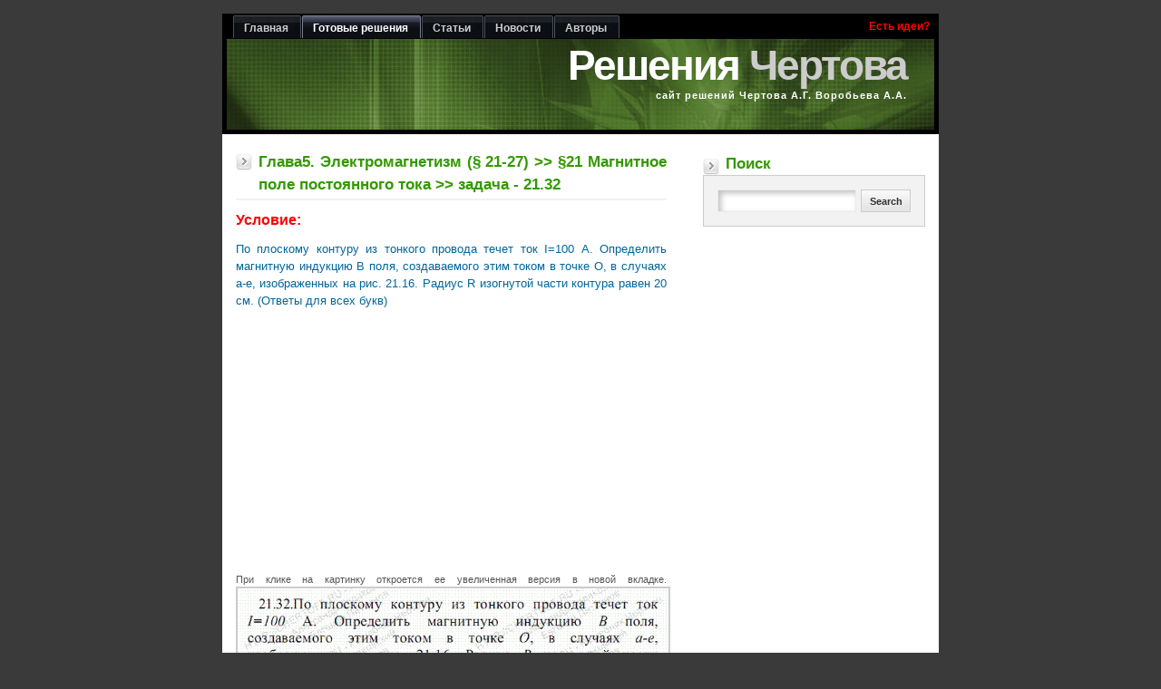

--- FILE ---
content_type: text/html; charset=UTF-8
request_url: https://www.chertov.org.ua/viev_zadachi.php?par=21&num=32
body_size: 5594
content:
<!DOCTYPE html>
<html xmlns=http://www.w3.org/1999/xhtml xml:lang=en lang=en><head><meta http-equiv=Content-Type content="text/html; charset=UTF-8"><title>Задача 21.32. Чертов А.Г. Воробьев А.А., решение + условие  | chertov.org.ua</title>
    <link rel="shortcut icon" href=favicon.ico><meta name="keywords" content="чертов воробьев, задача 21.32, решение, условие">
    <!-- ffa376aa2ad26639 -->
    <meta name="rp9a8be708aa084196b33153fc00b19205" content="02e6bbbf7ddb77e030afec57365e24bc" />

    <meta name="description" content="Страничка с решением и условием задачи21.32 из сборника Чертова А.Г. Воробьева А.А. | chertov.org.ua"><meta name="viewport" content="width=device-width,initial-scale=1.0">
    
    <style>*{margin:0;padding:0}body{background-color:#3a3a3a;color:#555;font:70%/1.5 Verdana,'Trebuchet MS',arial,sans-serif;text-align:center;margin:15px 0}a{color:#72a545;background:inherit;text-decoration:none}h1,h2{font-family:'Trebuchet MS',Arial,sans-serif;font-weight:700}h1{font-size:1.5em;text-transform:uppercase;color:#390}h2 a{background:0}h2{font-size:1.5em;text-transform:uppercase;color:#390}h1,h2,p{padding:0;margin:10px 0}ul{margin:10px 30px;padding:0 15px;color:#72a545}ul span{color:#666}.code{margin:5px 0;padding:10px;text-align:left;display:block;overflow:auto;background:#fafafa;border:1px solid #eaeaea;border-left:5px solid #72a545}blockquote{margin:0;padding:0 10px 0 33px;background:#fafafa url(../images/quote.gif) no-repeat 5px 10px!important;background-position:8px 10px;border:1px solid #eaeaea;border-left:5px solid #72a545;font-weight:700}form{margin:0;padding:10px;border:1px solid #ccc;background-color:#f2f2f2}input{padding:3px;border:1px solid #ccc;font:normal 1em Verdana,sans-serif;color:#777}#search{background:#f2f2f2;margin:0 0 10px;padding:5px 15px}#search .textbox{background:#FFF no-repeat top left;border:1px solid #eaeaea;font-size:11px;padding:3px;width:110px}#search input.searchbutton{margin:0;font:bold 100% Arial,Sans-serif;border:1px solid #CCC;background:#CCC url(../images/buttonbg.gif) repeat-x left bottom;padding:1px;height:25px;color:#333;width:55px}#wrap{margin:0 auto;padding:0 15px;text-align:left;max-width:820px;width:100%;box-sizing:border-box}#content-wrap{clear:both;margin:0;padding:0;width:100%;background-color:#fff;overflow:hidden}#content-wrap:after{content:"";display:block;clear:both}#header{position:relative;clear:left;width:100%;height:auto;margin:0;padding:0 0 37px;background:#000 url(../images/headerbg.jpg) no-repeat left bottom}#header span#logo-text{display:block;margin:0;padding:15px 35px 0 0;font:bolder 4.1em 'Trebuchet MS',Arial,Sans-serif;letter-spacing:-2px;line-height:45px;color:#FFF;text-align:right;text-transform:none}#header span#slogan{display:block;margin:0;padding:0 35px 0 0;font:bold 1em 'Trebuchet MS',Arial,Sans-serif;text-align:right;text-transform:none;letter-spacing:1px;color:#FFF}#header #header-tabs{width:100%;height:25px;background:#000;font:bold 1.1em Verdana,Tahoma,'Trebuchet MS',Sans-serif;padding:0 5px;box-sizing:border-box}#header-tabs ul{margin:0;padding:2px 0 0 7px;list-style:none}#header-tabs li{display:inline;margin:0;padding:0}#header-tabs a{float:left;background:url(../images/tableft.gif) no-repeat left top;margin:0;padding:0 0 0 4px;text-decoration:none}#header-tabs a span{float:left;display:block;background:url(../images/tabright.gif) no-repeat right top;padding:7px 15px 4px 8px;color:#CCC}#header-tabs a span{float:none}#header-tabs #current a{background-position:0 -42px}#header-tabs #current a span{background-position:100% -42px;color:#FFF}#main{float:left;min-height:725px;width:63.92%;margin:0;padding:0 15px;background-color:inherit;text-align:justify;box-sizing:border-box}#main h1{padding:8px 0 3px 25px;text-transform:none;background:url(../images/square_arrow.gif) no-repeat 0 .7em;border-bottom:2px solid #f2f2f2;color:#390}#sidebar{float:right;width:31.01%;margin:0 0 10px 0;padding:0;background-color:inherit;padding:0 15px}#sidebar span{padding:8px 0 3px 25px;background:url(../images/square_arrow.gif) no-repeat 0 .7em;text-transform:none;color:#390;font-size:1.5em;font-family:'Trebuchet MS',Arial,sans-serif;font-weight:700;margin:10px 0}#sidebar ul.sidemenu{list-style:none;margin:10px 0;padding:0}#sidebar ul.sidemenu li{margin-bottom:1px;border:1px solid #f2f2f2}#sidebar ul.sidemenu a{display:block;font-weight:700;color:#333;text-decoration:none;padding:2px 5px 2px 10px;background:#f2f2f2;border-left:5px solid #CCC;min-height:18px}.gray{color:#CCC}div#reformal{padding:5px;padding-left:0;float:right}div#reformal a{color:red}#reformal a{color:inherit;background:0;text-decoration:none}#rightblockreck{padding:0}#rightblockreck{list-style-type:none!important;color:inherit;background:none!important;margin:0;font-size:1em;font-family:inherit;font-weight:inherit}.menu-btn{display:none}#header:after{content:"";display:block;position:absolute;background:#000;height:100%;width:5px;top:0;right:0}.searchblock{float:right;width:31.01%;margin:20px 0 10px 0;padding:0;background-color:inherit;padding:0 15px}.searchblock span{padding:8px 0 3px 25px;background:url(../images/square_arrow.gif) no-repeat 0 .7em;text-transform:none;color:#390;font-size:1.5em;font-family:'Trebuchet MS',Arial,sans-serif;font-weight:700;margin:10px 0}#search p{display:-webkit-flex;display:flex}#search .textbox{box-shadow:inset 3px 3px 6px 0 rgba(0,0,0,.25);display:table-cell;-webkit-flex-grow:1;flex-grow:1;min-width:0;width:auto}#search input.searchbutton{display:table-cell;margin-left:5px}@supports (display:flex){#search .textbox,#search input.searchbutton{display:block}}@media screen and (max-width:768px){#header{padding-bottom:30px}#header #header-tabs{height:auto}#header-tabs ul{display:block;padding-left:0;text-align:center;width:100%}#header-tabs ul li{background-image:-webkit-linear-gradient(top,#1d2126 0%,#1d2126 25%,#000 25%,#000 100%);background-image:-moz-linear-gradient(top,#1d2126 0%,#1d2126 25%,#000 25%,#000 100%);background-image:-o-linear-gradient(top,#1d2126 0%,#1d2126 25%,#000 25%,#000 100%);background-image:-ms-linear-gradient(top,#1d2126 0%,#1d2126 25%,#000 25%,#000 100%);background-image:linear-gradient(to bottom,#1d2126 0%,#1d2126 25%,#000 25%,#000 100%);border:1px solid #4b525c;-webkit-border-radius:3px;-moz-border-radius:3px;border-radius:3px;display:inline-block;margin:0 1px 10px 0}#header-tabs ul li#current{background-image:-webkit-linear-gradient(top,#575d6c 0%,#262938 25%,#000 25%,#000 100%);background-image:-moz-linear-gradient(top,#575d6c 0%,#262938 25%,#000 25%,#000 100%);background-image:-o-linear-gradient(top,#575d6c 0%,#262938 25%,#000 25%,#000 100%);background-image:-ms-linear-gradient(top,#575d6c 0%,#262938 25%,#000 25%,#000 100%);background-image:linear-gradient(to bottom,#575d6c 0%,#262938 25%,#000 25%,#000 100%);border-color:#79808d}#header-tabs ul li a{background:none;float:none;padding:0}#header-tabs ul li a span{background:none;padding:7px 15px 4px}div#reformal{display:block;padding-right:5px;float:none;margin:0 auto;text-align:center;width:90px}div#reformal a{float:none}#header span#logo-text{line-height:normal;padding:20px 0 0;position:static;text-align:center}#header span#slogan{padding:0;position:static;text-align:center}}@media screen and (max-width:640px){#header #header-tabs{padding-top:10px;position:relative}.menu-btn{background-image:-webkit-linear-gradient(top,#1d2126 0%,#1d2126 25%,#000 25%,#000 100%);background-image:-moz-linear-gradient(top,#1d2126 0%,#1d2126 25%,#000 25%,#000 100%);background-image:-o-linear-gradient(top,#1d2126 0%,#1d2126 25%,#000 25%,#000 100%);background-image:-ms-linear-gradient(top,#1d2126 0%,#1d2126 25%,#000 25%,#000 100%);background-image:linear-gradient(to bottom,#1d2126 0%,#1d2126 25%,#000 25%,#000 100%);border:1px solid #4b525c;-webkit-border-radius:3px;-moz-border-radius:3px;border-radius:3px;color:#CCC;display:block;margin:0 auto 10px;padding:7px 15px 4px;text-align:center;width:90px}#header-tabs ul{display:none;position:absolute;left:10%;top:40px;width:80%}#header-tabs ul li{border-bottom:none;display:block;margin:0}#header-tabs ul li:last-of-type{border-bottom:1px solid #4b525c}#main,.searchblock,#sidebar{float:none;width:auto}#main{min-height:auto}}@media screen and (max-width:480px){#header{padding-bottom:20px}#header span#logo-text{font-size:3em}#header span#slogan{font-size:.9em}}</style>
    <!--[if IE 9]>
    <link rel=stylesheet href="https://static1.chertov.org.ua/css/ie9.css" type="text/css">
    <![endif]-->
    <script async src="//pagead2.googlesyndication.com/pagead/js/adsbygoogle.js"></script>
    <script>
        (adsbygoogle = window.adsbygoogle || []).push({
            google_ad_client: "ca-pub-2947281141116678",
            enable_page_level_ads: true
        });

    </script>
    
    <link rel="preconnect" href="https://static1.chertov.org.ua"><body>
  <div id="wrap">
    <div id="header"><div id="header-tabs"><a class="menu-btn">Меню</a><ul class="top-menu"><li ><a href="index.php"><span>Главная</span></a></li><li id="current" ><a href="reshenia.php"><span>Готовые решения</span></a></li><li ><a href="articles.php"><span>Статьи</span></a></li><li ><a href="news.php"><span>Новости</span></a></li><li ><a href="authors.php"><span>Авторы</span></a></li><!--li ><a href="zadachnik.php"><span>Задачник</span></a></li--></ul><div id='reformal'><noindex><a href='http://chertov.reformal.ru/' target='_blank' rel="nofollow">&nbsp;Есть идеи?</a></noindex></div></div><span id="logo-text">Решения<span class="gray"> Чертова</span></span><span id="slogan">сайт решений Чертова А.Г. Воробьева А.А.</span></div><!--Для утф 8 без бом--> 
    <!--Для утф 8 без бом-->
    
    <div id="content-wrap">
	    <div class="searchblock">
	<span id="searchformh">Поиск</span>
	<form method="post" id="search" action="search.php"><p><input name="search_query" class="textbox" type="text">
			<input name="search" class="searchbutton" value="Search" type="submit"></p>
	</form>

	<div id='rightblockreck'>
		
			<script async src="//pagead2.googlesyndication.com/pagead/js/adsbygoogle.js"></script>
			<!-- chertov-right-adaprive -->
			<ins class="adsbygoogle"
			     style="display:block"
			     data-ad-client="ca-pub-2947281141116678"
			     data-ad-slot="2623992332"
			     data-ad-format="auto"></ins>
			<script>
				(adsbygoogle = window.adsbygoogle || []).push({});
			</script>
		
	</div>
</div>      <div id="main">
        
        <h1>
          Глава5. Электромагнетизм (§ 21-27) >> §21 Магнитное поле постоянного тока >> задача - 21.32
        </h1>

        <div class='forzadachi'>
          <div class="condition_zad">
            <strong>
              Условие:
            </strong>
            <p>
              По плоскому контуру из тонкого провода течет ток I=100 А. Определить магнитную индукцию В поля, создаваемого этим током в точке О, в случаях а-е, изображенных на рис. 21.16. Радиус R изогнутой части контура равен 20 см. (Ответы для всех букв)
            </p>
          </div>
                
        <!-- chertov content -->
        <script async src="//pagead2.googlesyndication.com/pagead/js/adsbygoogle.js"></script>
        <ins class="adsbygoogle"
             style="display:block; text-align:center;"
             data-ad-layout="in-article"
             data-ad-format="fluid"
             data-ad-client="ca-pub-2947281141116678"
             data-ad-slot="8670712347"></ins>
        <script>
            (adsbygoogle = window.adsbygoogle || []).push({});
        </script>
    

          При клике на картинку откроется ее увеличенная версия в новой вкладке.
          <a href='https://static1.chertov.org.ua/reshenia/par21/p21-z32.gif' target='_blank'>
            <img src="https://static1.chertov.org.ua/reshenia/par21/p21-z32.gif" alt="Решение задачи 21.32. Чертов А.Г. Воробьев А.А." />
          </a>
          <br/>
          Не забываем поделиться записью!


                    

<br/>


<br/>
<noindex><a href="https://twitter.com/share" class="twitter-share-button" data-lang="en">Tweet</a></noindex>
 <script defer="defer">!function(d,s,id){var js,fjs=d.getElementsByTagName(s)[0];if(!d.getElementById(id)){js=d.createElement(s);js.id=id;js.src="https://platform.twitter.com/widgets.js";fjs.parentNode.insertBefore(js,fjs);}}(document,"script","twitter-wjs");</script>  
 <br/>
<div class="fb-share-button" data-type="button_count"></div><div id="fb-root"></div><br/>
<div class="g-plusone" data-annotation="inline" data-width="300"></div>


<script type="text/javascript" defer="defer">
  window.___gcfg = {lang: 'ru'};

  (function() {
    var po = document.createElement('script'); po.type = 'text/javascript'; po.async = true;
    po.src = 'https://apis.google.com/js/platform.js';
    var s = document.getElementsByTagName('script')[0]; s.parentNode.insertBefore(po, s);
  })();
  
  (function(d, s, id) {
  var js, fjs = d.getElementsByTagName(s)[0];
  if (d.getElementById(id)) return;
  js = d.createElement(s); js.id = id;
  js.src = "//connect.facebook.net/ru_RU/all.js#xfbml=1&appId=129416223824681";
  fjs.parentNode.insertBefore(js, fjs);
}(document, 'script', 'facebook-jssdk'));
</script>







 
          </div>
          <div id="back">
    <!--<a href="#">Назад</a>-->
    <input class="button" name='back' type='button' value='Вернуться назад' onclick='javascript:history.back();'>
  </div>
    <!--Для утф 8 без бом--> 
      </div>
      <div id="sidebar">
    <div>
        <span>Последние статьи</span>
        <ul class="sidemenu">
            <li><a href="viewarticle.php?id=1">Подходы к решению задач по физике</a></li><li><a href="viewarticle.php?id=2">Что такое физика и какие задачи и вопросы она решает?</a></li><li><a href="viewarticle.php?id=3">Общие рекомендации по решению статистических задач</a></li><li><a href="viewarticle.php?id=4">Он-лаин или офф-лаин обучение? Что выбрать?</a></li><li><a href="viewarticle.php?id=5">Изучение геометрии в восьмом классе без хлопот становится реальностью</a></li>        </ul>
    </div>
    <div class="pl20">
    </div>

	
</div>
	  <!--Для утф 8 без бом-->
 
    </div>
    <div id="footer" style="background-color: black"> <span id="footer-left"> &copy; 2012 <strong>Решения Чертова</strong> | Авторы <a href="authors.php">Bandit & AJ</a> </span> <span id="footer-right"> <a href="/sitemap.xml">Sitemap</a> | <a href="faq.php">FAQ&ask </a></span></div>
<div style="background-color: black; padding-left: 25px;">

    <link rel="stylesheet" async="async" href="https://static1.chertov.org.ua/css/styles.css" type="text/css" />


<script>
  (function(i,s,o,g,r,a,m){i['GoogleAnalyticsObject']=r;i[r]=i[r]||function(){
  (i[r].q=i[r].q||[]).push(arguments)},i[r].l=1*new Date();a=s.createElement(o),
  m=s.getElementsByTagName(o)[0];a.async=1;a.src=g;m.parentNode.insertBefore(a,m)
  })(window,document,'script','//www.google-analytics.com/analytics.js','ga');

  ga('create', 'UA-21344275-2', 'auto');
  ga('send', 'pageview');
</script>


    <!--LiveInternet counter--><script type="text/javascript" >document.write("<a href='http://www.liveinternet.ru/click' target=_blank><img src='//counter.yadro.ru/hit?t16.6;r" + escape(document.referrer) + ((typeof(screen)=="undefined")?"":";s"+screen.width+"*"+screen.height+"*"+(screen.colorDepth?screen.colorDepth:screen.pixelDepth)) + ";u" + escape(document.URL) +";h"+escape(document.title.substring(0,80)) +  ";" + Math.random() + "' border=0 width=88 height=31 alt='' title='LiveInternet: показано число просмотров за 24 часа, посетителей за 24 часа и за сегодня'><\/a>")</script><!--/LiveInternet-->



    <script src="https://ajax.googleapis.com/ajax/libs/jquery/1.12.4/jquery.min.js"></script>
    <script src="https://www.chertov.org.ua/static1/js/script.js"></script>




  </div>
<script defer src="https://static.cloudflareinsights.com/beacon.min.js/vcd15cbe7772f49c399c6a5babf22c1241717689176015" integrity="sha512-ZpsOmlRQV6y907TI0dKBHq9Md29nnaEIPlkf84rnaERnq6zvWvPUqr2ft8M1aS28oN72PdrCzSjY4U6VaAw1EQ==" data-cf-beacon='{"version":"2024.11.0","token":"48d0a02d2a05420585af35e4488660d7","r":1,"server_timing":{"name":{"cfCacheStatus":true,"cfEdge":true,"cfExtPri":true,"cfL4":true,"cfOrigin":true,"cfSpeedBrain":true},"location_startswith":null}}' crossorigin="anonymous"></script>
</body>
</html>


--- FILE ---
content_type: text/html; charset=utf-8
request_url: https://accounts.google.com/o/oauth2/postmessageRelay?parent=https%3A%2F%2Fwww.chertov.org.ua&jsh=m%3B%2F_%2Fscs%2Fabc-static%2F_%2Fjs%2Fk%3Dgapi.lb.en.2kN9-TZiXrM.O%2Fd%3D1%2Frs%3DAHpOoo_B4hu0FeWRuWHfxnZ3V0WubwN7Qw%2Fm%3D__features__
body_size: 160
content:
<!DOCTYPE html><html><head><title></title><meta http-equiv="content-type" content="text/html; charset=utf-8"><meta http-equiv="X-UA-Compatible" content="IE=edge"><meta name="viewport" content="width=device-width, initial-scale=1, minimum-scale=1, maximum-scale=1, user-scalable=0"><script src='https://ssl.gstatic.com/accounts/o/2580342461-postmessagerelay.js' nonce="yjafB56jx_BIQPZohsug6Q"></script></head><body><script type="text/javascript" src="https://apis.google.com/js/rpc:shindig_random.js?onload=init" nonce="yjafB56jx_BIQPZohsug6Q"></script></body></html>

--- FILE ---
content_type: text/html; charset=utf-8
request_url: https://www.google.com/recaptcha/api2/aframe
body_size: 265
content:
<!DOCTYPE HTML><html><head><meta http-equiv="content-type" content="text/html; charset=UTF-8"></head><body><script nonce="qhVjjjibXjD8oFKKca6Utg">/** Anti-fraud and anti-abuse applications only. See google.com/recaptcha */ try{var clients={'sodar':'https://pagead2.googlesyndication.com/pagead/sodar?'};window.addEventListener("message",function(a){try{if(a.source===window.parent){var b=JSON.parse(a.data);var c=clients[b['id']];if(c){var d=document.createElement('img');d.src=c+b['params']+'&rc='+(localStorage.getItem("rc::a")?sessionStorage.getItem("rc::b"):"");window.document.body.appendChild(d);sessionStorage.setItem("rc::e",parseInt(sessionStorage.getItem("rc::e")||0)+1);localStorage.setItem("rc::h",'1769110569107');}}}catch(b){}});window.parent.postMessage("_grecaptcha_ready", "*");}catch(b){}</script></body></html>